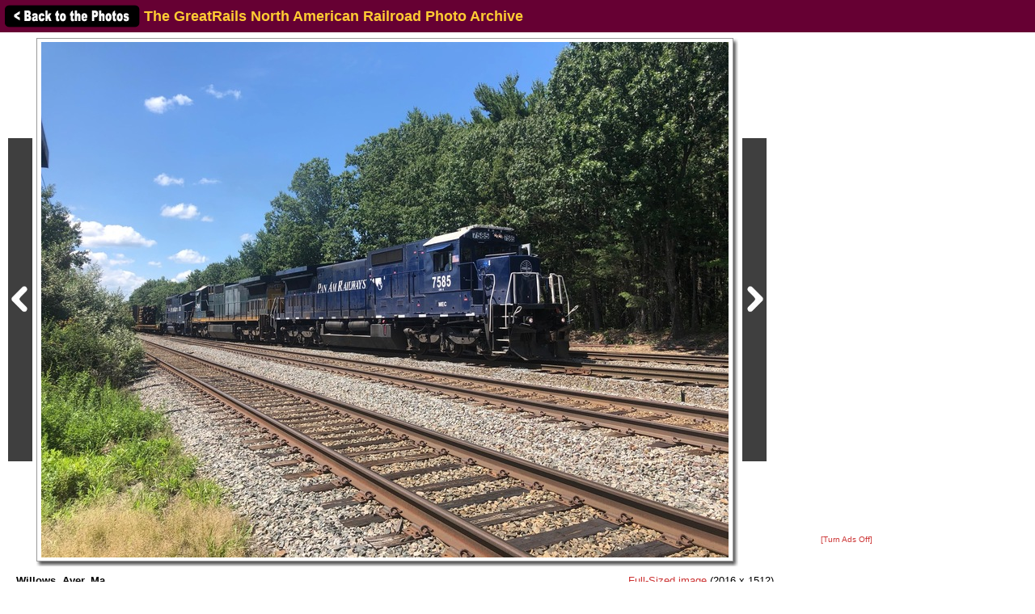

--- FILE ---
content_type: text/html; charset=utf-8
request_url: https://www.google.com/recaptcha/api2/aframe
body_size: 267
content:
<!DOCTYPE HTML><html><head><meta http-equiv="content-type" content="text/html; charset=UTF-8"></head><body><script nonce="-Kmub5OvgEG2CnUSIBhxrA">/** Anti-fraud and anti-abuse applications only. See google.com/recaptcha */ try{var clients={'sodar':'https://pagead2.googlesyndication.com/pagead/sodar?'};window.addEventListener("message",function(a){try{if(a.source===window.parent){var b=JSON.parse(a.data);var c=clients[b['id']];if(c){var d=document.createElement('img');d.src=c+b['params']+'&rc='+(localStorage.getItem("rc::a")?sessionStorage.getItem("rc::b"):"");window.document.body.appendChild(d);sessionStorage.setItem("rc::e",parseInt(sessionStorage.getItem("rc::e")||0)+1);localStorage.setItem("rc::h",'1769527278830');}}}catch(b){}});window.parent.postMessage("_grecaptcha_ready", "*");}catch(b){}</script></body></html>